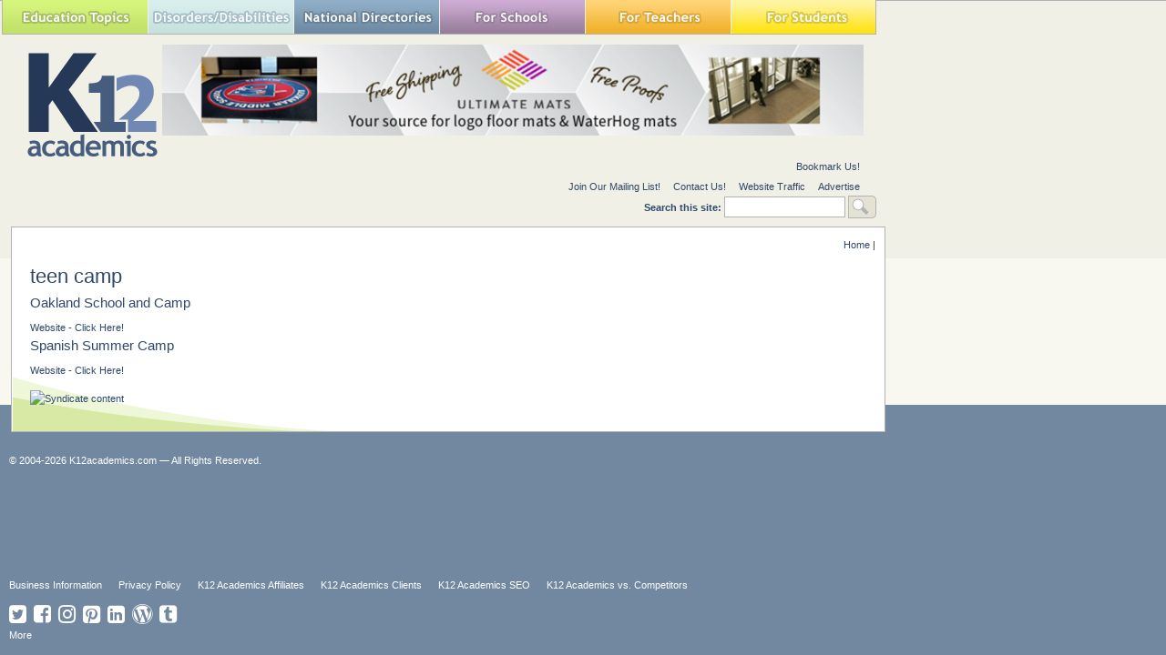

--- FILE ---
content_type: text/html; charset=utf-8
request_url: https://www.google.com/recaptcha/api2/aframe
body_size: 267
content:
<!DOCTYPE HTML><html><head><meta http-equiv="content-type" content="text/html; charset=UTF-8"></head><body><script nonce="mZQMtKBZLOZgS1loC7kWug">/** Anti-fraud and anti-abuse applications only. See google.com/recaptcha */ try{var clients={'sodar':'https://pagead2.googlesyndication.com/pagead/sodar?'};window.addEventListener("message",function(a){try{if(a.source===window.parent){var b=JSON.parse(a.data);var c=clients[b['id']];if(c){var d=document.createElement('img');d.src=c+b['params']+'&rc='+(localStorage.getItem("rc::a")?sessionStorage.getItem("rc::b"):"");window.document.body.appendChild(d);sessionStorage.setItem("rc::e",parseInt(sessionStorage.getItem("rc::e")||0)+1);localStorage.setItem("rc::h",'1768842372001');}}}catch(b){}});window.parent.postMessage("_grecaptcha_ready", "*");}catch(b){}</script></body></html>